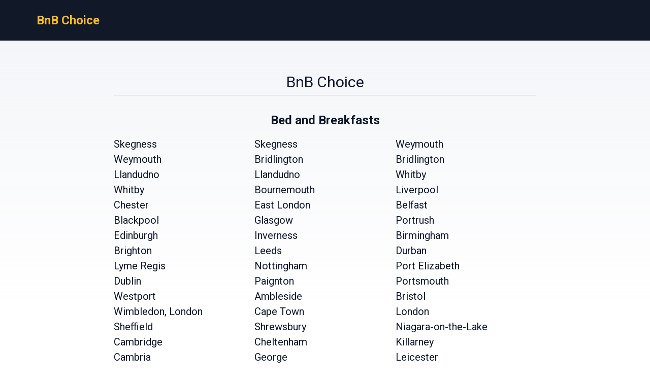

--- FILE ---
content_type: text/html
request_url: https://bnbchoice.com/
body_size: 4117
content:
<!DOCTYPE html><html lang="en"> <head><!-- Global Metadata --><meta charset="utf-8"><meta name="viewport" content="width=device-width,initial-scale=1"><link rel="icon" type="image/svg+xml" href="/favicon.svg"><!-- Font preloads --><link rel="preconnect" href="https://fonts.googleapis.com"><link rel="preconnect" href="https://fonts.gstatic.com" crossorigin><link href="https://fonts.googleapis.com/css2?family=Roboto:ital,wght@0,400;0,500;0,700;1,400;1,500;1,700&display=swap" rel="stylesheet"><!-- Canonical URL --><link rel="canonical" href="https://bnbchoice.com/"><!-- Alternate URL --><link rel="alternate" hreflang="en" href="https://bnbchoice.com/"><link rel="alternate" hreflang="fr" href="https://bnbchoice.com/fr/"><link rel="alternate" hreflang="de" href="https://bnbchoice.com/de/"><link rel="alternate" hreflang="it" href="https://bnbchoice.com/it/"><link rel="alternate" hreflang="es" href="https://bnbchoice.com/es/"><!-- Primary Meta Tags --><title>BnB Choice</title><meta name="description" content="BnB Choice"><meta name="robots" content="index, follow"><!-- Open Graph / Facebook --><meta property="og:type" content="website"><meta property="og:url" content="https://bnbchoice.com/"><meta property="og:title" content="BnB Choice"><meta property="og:description" content="BnB Choice"><meta property="og:image" content="https://bnbchoice.com/blog-placeholder.jpg"><!-- Twitter --><meta property="twitter:card" content="summary_large_image"><meta property="twitter:url" content="https://bnbchoice.com/"><meta property="twitter:title" content="BnB Choice"><meta property="twitter:description" content="BnB Choice"><meta property="twitter:image" content="https://bnbchoice.com/blog-placeholder.jpg"><link rel="sitemap" href="/sitemap-index.xml"><script defer src="/script.js" data-website-id="03e26109-c600-49e3-8f5f-76bd4be3b5e9"></script><link rel="stylesheet" href="/_astro/_countrySlug_.DiCo0jRl.css">
<style>:root{--link: #1a73e8;--link-hover: #174ea6;--check: #0071c6;--check-bg: #00487c;--gray: 96, 115, 159;--gray-light: 229, 233, 240;--gray-gradient: rgba(var(--gray-light), 50%), #fff}body{font-size:16px;min-width:16rem;font-family:Roboto,sans-serif;margin:0;padding:0;background:linear-gradient(var(--gray-gradient)) no-repeat;background-size:100% 600px;word-wrap:break-word;overflow-wrap:break-word}pre{font-size:18px;font-family:Roboto,sans-serif;text-wrap:wrap}.link,pre>a,.pre-links>a{color:var(--link);text-decoration:none}.link:hover,pre>a:hover,.pre-links>a:hover{color:var(--link-hover);text-decoration:none}article{white-space:pre-line}article .content h1{font-size:2rem;font-weight:700}article .content h2{font-size:1.75rem;font-weight:700;text-align:center;margin:2rem 0}article .content h3{font-size:1.5rem;font-weight:500;margin:1rem 0}article .content h4{font-size:1.25rem;font-weight:500;margin:.5rem 0}.qs-entity-title{cursor:pointer}.qs-entity-image{width:100%;height:100%;max-width:1024px;max-height:600px;margin:1rem 0;cursor:pointer}.qs-check-availability{flex:1;width:100%;padding:1rem;border-radius:5px;color:#fff;background-color:var(--check);cursor:pointer;font-size:1rem;margin:1rem 0;text-transform:uppercase;text-align:center;text-wrap:nowrap}.qs-check-availability-secondary{background-color:transparent;color:var(--check);border:1px solid var(--check)}.qs-check-availability-secondary:hover{color:#fff}.qs-check-availability:hover{background-color:var(--check-bg)}
</style><script type="module" src="/_astro/hoisted.inoXx_pf.js"></script></head> <body> <header class="flex m-0 px-2 bg-gray-900 h-20"> <nav class="flex items-center justify-between pl-16"> <div class="m-0"> <a class="text-amber-400 text-2xl font-bold" href="https://bnbchoice.com/">BnB Choice</a> </div> </nav> </header> <main class="flex justify-center m-0 p-4"> <div class="flex-1 text-xl leading-normal p-8 min-w-3xl max-w-4xl text-slate-900"> <div class="mb-4 py-4 text-center leading-none"> <h1 class="text-3xl mb-2">BnB Choice</h1> <hr> </div>  <div><div><div><h2 class="text-2xl font-bold text-center my-4">Bed and Breakfasts</h2><div class="flex flex-wrap"><a style="flex:0 0 33.3333%" href="/skegness-2/">Skegness</a><a style="flex:0 0 33.3333%" href="/skegness/">Skegness</a><a style="flex:0 0 33.3333%" href="/weymouth-2/">Weymouth</a><a style="flex:0 0 33.3333%" href="/weymouth/">Weymouth</a><a style="flex:0 0 33.3333%" href="/bridlington-2/">Bridlington</a><a style="flex:0 0 33.3333%" href="/bridlington/">Bridlington</a><a style="flex:0 0 33.3333%" href="/llandudno-2/">Llandudno</a><a style="flex:0 0 33.3333%" href="/llandudno/">Llandudno</a><a style="flex:0 0 33.3333%" href="/whitby-2/">Whitby</a><a style="flex:0 0 33.3333%" href="/whitby/">Whitby</a><a style="flex:0 0 33.3333%" href="/bournemouth/">Bournemouth</a><a style="flex:0 0 33.3333%" href="/liverpool/">Liverpool</a><a style="flex:0 0 33.3333%" href="/chester/">Chester</a><a style="flex:0 0 33.3333%" href="/east_london/">East London</a><a style="flex:0 0 33.3333%" href="/belfast/">Belfast</a><a style="flex:0 0 33.3333%" href="/blackpool/">Blackpool</a><a style="flex:0 0 33.3333%" href="/glasgow/">Glasgow</a><a style="flex:0 0 33.3333%" href="/portrush/">Portrush</a><a style="flex:0 0 33.3333%" href="/edinburgh/">Edinburgh</a><a style="flex:0 0 33.3333%" href="/inverness/">Inverness</a><a style="flex:0 0 33.3333%" href="/birmingham/">Birmingham</a><a style="flex:0 0 33.3333%" href="/brighton-hove/">Brighton</a><a style="flex:0 0 33.3333%" href="/leeds_west_yorkshire/">Leeds</a><a style="flex:0 0 33.3333%" href="/durban/">Durban</a><a style="flex:0 0 33.3333%" href="/lyme_regis/">Lyme Regis</a><a style="flex:0 0 33.3333%" href="/nottingham/">Nottingham</a><a style="flex:0 0 33.3333%" href="/port_elizabeth/">Port Elizabeth</a><a style="flex:0 0 33.3333%" href="/dublin/">Dublin</a><a style="flex:0 0 33.3333%" href="/paignton/">Paignton</a><a style="flex:0 0 33.3333%" href="/portsmouth/">Portsmouth</a><a style="flex:0 0 33.3333%" href="/westport/">Westport</a><a style="flex:0 0 33.3333%" href="/ambleside/">Ambleside</a><a style="flex:0 0 33.3333%" href="/bristol/">Bristol</a><a style="flex:0 0 33.3333%" href="/london_wimbledon/">Wimbledon, London</a><a style="flex:0 0 33.3333%" href="/cape_town/">Cape Town</a><a style="flex:0 0 33.3333%" href="/london/">London</a><a style="flex:0 0 33.3333%" href="/sheffield/">Sheffield</a><a style="flex:0 0 33.3333%" href="/shrewsbury/">Shrewsbury</a><a style="flex:0 0 33.3333%" href="/niagara-on-the-lake/">Niagara-on-the-Lake</a><a style="flex:0 0 33.3333%" href="/cambridge_cambridgeshire/">Cambridge</a><a style="flex:0 0 33.3333%" href="/cheltenham/">Cheltenham</a><a style="flex:0 0 33.3333%" href="/killarney/">Killarney</a><a style="flex:0 0 33.3333%" href="/cambria/">Cambria</a><a style="flex:0 0 33.3333%" href="/george/">George</a><a style="flex:0 0 33.3333%" href="/leicester/">Leicester</a><a style="flex:0 0 33.3333%" href="/charleston/">Charleston</a><a style="flex:0 0 33.3333%" href="/cork/">Cork</a><a style="flex:0 0 33.3333%" href="/dundalk/">Dundalk</a><a style="flex:0 0 33.3333%" href="/torquay/">Torquay</a><a style="flex:0 0 33.3333%" href="/tralee/">Tralee</a><a style="flex:0 0 33.3333%" href="/edmonton/">Edmonton</a><a style="flex:0 0 33.3333%" href="/ennis/">Ennis</a><a style="flex:0 0 33.3333%" href="/llangollen/">Llangollen</a><a style="flex:0 0 33.3333%" href="/perth/">Perth</a><a style="flex:0 0 33.3333%" href="/san_diego/">San Diego</a><a style="flex:0 0 33.3333%" href="/carmel-by-the-sea/">Carmel</a><a style="flex:0 0 33.3333%" href="/georgia/">Georgia</a><a style="flex:0 0 33.3333%" href="/savannah/">Savannah</a><a style="flex:0 0 33.3333%" href="/adelaide/">Adelaide</a><a style="flex:0 0 33.3333%" href="/brisbane/">Brisbane</a><a style="flex:0 0 33.3333%" href="/drogheda/">Drogheda</a><a style="flex:0 0 33.3333%" href="/looe/">Looe</a><a style="flex:0 0 33.3333%" href="/norwich/">Norwich</a><a style="flex:0 0 33.3333%" href="/keswick_cumbria/">Keswick</a><a style="flex:0 0 33.3333%" href="/charlottetown/">Charlottetown</a><a style="flex:0 0 33.3333%" href="/oxford/">Oxford</a><a style="flex:0 0 33.3333%" href="/hermann/">Hermann</a><a style="flex:0 0 33.3333%" href="/napa/">Napa</a><a style="flex:0 0 33.3333%" href="/bath/">Bath</a><a style="flex:0 0 33.3333%" href="/johannesburg/">Johannesburg</a><a style="flex:0 0 33.3333%" href="/milan/">Milan</a><a style="flex:0 0 33.3333%" href="/warsaw/">Warsaw</a><a style="flex:0 0 33.3333%" href="/mondello/">Mondello</a><a style="flex:0 0 33.3333%" href="/alba_piedmont/">Alba</a><a style="flex:0 0 33.3333%" href="/florence/">Florence</a><a style="flex:0 0 33.3333%" href="/taormina/">Taormina</a><a style="flex:0 0 33.3333%" href="/innsbruck/">Innsbruck</a><a style="flex:0 0 33.3333%" href="/cebu/">Cebu City</a><a style="flex:0 0 33.3333%" href="/st_ives_cornwall/">St Ives</a><a style="flex:0 0 33.3333%" href="/krakow/">Krakow</a><a style="flex:0 0 33.3333%" href="/ottawa/">Ottawa</a><a style="flex:0 0 33.3333%" href="/riva-del-garda/">Riva del Garda</a><a style="flex:0 0 33.3333%" href="/pompei/">Pompei</a><a style="flex:0 0 33.3333%" href="/castellammare_del_golfo/">Castellammare del Golfo</a><a style="flex:0 0 33.3333%" href="/amsterdam/">Amsterdam</a><a style="flex:0 0 33.3333%" href="/fredericksburg/">Fredericksburg</a><a style="flex:0 0 33.3333%" href="/clifden/">Clifden</a><a style="flex:0 0 33.3333%" href="/brindisi/">Brindisi</a><a style="flex:0 0 33.3333%" href="/kelowna/">Kelowna</a><a style="flex:0 0 33.3333%" href="/porto/">Porto</a><a style="flex:0 0 33.3333%" href="/agrigento/">Agrigento</a><a style="flex:0 0 33.3333%" href="/playa_del_carmen/">Playa del Carmen</a><a style="flex:0 0 33.3333%" href="/marrakesh/">Marrakesh</a><a style="flex:0 0 33.3333%" href="/steamboat-springs-ski-area/">Steamboat Springs Ski Area</a><a style="flex:0 0 33.3333%" href="/oaxaca/">Oaxaca City</a><a style="flex:0 0 33.3333%" href="/santa_margherita_ligure/">Santa Margherita Ligure</a><a style="flex:0 0 33.3333%" href="/san_juan/">San Juan</a><a style="flex:0 0 33.3333%" href="/tamarindo/">Tamarindo</a><a style="flex:0 0 33.3333%" href="/montecatini_terme/">Montecatini Terme</a><a style="flex:0 0 33.3333%" href="/saint-augustine-united-states/">St. Augustine</a></div></div></div><h2 class="text-2xl font-bold text-center my-4">Top Countries</h2><div class="flex flex-wrap"><a style="flex:0 0 33.3333%" href="/italy/">Italy</a><a style="flex:0 0 33.3333%" href="/united-states/">United States</a><a style="flex:0 0 33.3333%" href="/united-kingdom/">United Kingdom</a><a style="flex:0 0 33.3333%" href="/canada/">Canada</a><a style="flex:0 0 33.3333%" href="/ireland/">Ireland</a><a style="flex:0 0 33.3333%" href="/france/">France</a><a style="flex:0 0 33.3333%" href="/south-africa/">South Africa</a><a style="flex:0 0 33.3333%" href="/netherlands/">Netherlands</a><a style="flex:0 0 33.3333%" href="/spain/">Spain</a><a style="flex:0 0 33.3333%" href="/mexico/">Mexico</a><a style="flex:0 0 33.3333%" href="/denmark/">Denmark</a></div><h2 class="text-2xl font-bold text-center my-4">Our Partners</h2><div class="flex flex-wrap"><a style="flex:0 0 33.3333%" href="https://vacation-rentals-guide.com/">Vacation Rentals Guide</a><a style="flex:0 0 33.3333%" href="https://hotprivatevillas.com/">Hot Private Villas</a><a style="flex:0 0 33.3333%" href="https://bestprivatevillas.com/">Best Private Villas</a><a style="flex:0 0 33.3333%" href="https://niceviewhotels.com/">Nice View Hotels</a><a style="flex:0 0 33.3333%" href="https://hotelswithindoorwaterparks.com/">Hotels With Indoor Waterparks</a><a style="flex:0 0 33.3333%" href="https://centralhotels.org/">Central Hotels</a><a style="flex:0 0 33.3333%" href="https://familyvacationvibes.com/">Family Vacation Vibes</a><a style="flex:0 0 33.3333%" href="https://avacationdream.com/">A Vacation Dream</a><a style="flex:0 0 33.3333%" href="https://fancy-hotels.com/">Fancy Hotels</a><a style="flex:0 0 33.3333%" href="https://hotelswithsauna.org/">Hotels With Sauna</a><a style="flex:0 0 33.3333%" href="https://ipetfriendlyhotels.com/">Pet Friendly Hotels</a><a style="flex:0 0 33.3333%" href="https://beachfronthotels.org/">Beach Front Hotels</a></div></div>  </div> </main> <footer class="flex text-blue-900 p-8 items-center max-w-[calc(100%-2rem)]" style="background:linear-gradient(var(--gray-gradient)) no-repeat"> <div class="flex w-full justify-center"> <ul class="flex flex-col"> <li> <a href="https://bnbchoice.com/" class="flex"> <svg xmlns="http://www.w3.org/2000/svg" viewBox="0 0 513 342" class="w-4 mr-2"><g fill="#FFF"><path d="M0 0h513v341.3H0V0z"></path><path d="M311.7 230 513 341.3v-31.5L369.3 230h-57.6zM200.3 111.3 0 0v31.5l143.7 79.8h56.6z"></path></g><path d="M393.8 230 513 295.7V230H393.8zm-82.1 0L513 341.3v-31.5L369.3 230h-57.6zm146.9 111.3-147-81.7v81.7h147zM90.3 230 0 280.2V230h90.3zm110 14.2v97.2H25.5l174.8-97.2zm-82.1-132.9L0 45.6v65.7h118.2zm82.1 0L0 0v31.5l143.7 79.8h56.6zM53.4 0l147 81.7V0h-147zm368.3 111.3L513 61.1v50.2h-91.3zm-110-14.2V0h174.9L311.7 97.1z" fill="#0052B4"></path><g fill="#D80027"><path d="M288 0h-64v138.7H0v64h224v138.7h64V202.7h224v-64H288V0z"></path><path d="M311.7 230 513 341.3v-31.5L369.3 230h-57.6zm-168 0L0 309.9v31.5L200.3 230h-56.6zm56.6-118.7L0 0v31.5l143.7 79.8h56.6zm168 0L513 31.5V0L311.7 111.3h56.6z"></path></g></svg> English </a> </li><li> <a href="https://bnbchoice.com/fr/" class="flex"> <svg xmlns="http://www.w3.org/2000/svg" viewBox="0 0 513 342" class="w-4 mr-2"><path fill="#FFF" d="M0 0h513v342H0z"></path><path fill="#0052B4" d="M0 0h171v342H0z"></path><path fill="#D80027" d="M342 0h171v342H342z"></path></svg> Français </a> </li><li> <a href="https://bnbchoice.com/de/" class="flex"> <svg xmlns="http://www.w3.org/2000/svg" viewBox="0 0 513 342" class="w-4 mr-2"><path fill="#D80027" d="M0 0h513v342H0z"></path><path d="M0 0h513v114H0z"></path><path fill="#FFDA44" d="M0 228h513v114H0z"></path></svg> Deutsch </a> </li><li> <a href="https://bnbchoice.com/it/" class="flex"> <svg xmlns="http://www.w3.org/2000/svg" viewBox="0 0 513 342" class="w-4 mr-2"><path fill="#FFF" d="M342 0H0v341.3h512V0z"></path><path fill="#6DA544" d="M0 0h171v342H0z"></path><path fill="#D80027" d="M342 0h171v342H342z"></path></svg> Italiano </a> </li><li> <a href="https://bnbchoice.com/es/" class="flex"> <svg xmlns="http://www.w3.org/2000/svg" viewBox="0 0 22.5 15" class="w-4 mr-2"><path fill="#FFF" d="M0 0h22.5v15H0V0z"></path><path fill="#D03433" d="M0 0h22.5v4H0V0zm0 11h22.5v4H0v-4z"></path><path fill="#FBCA46" d="M0 4h22.5v7H0V4z"></path><path fill="#FFF" d="M7.8 7h1v.5h-1V7z"></path><path fill="#A41517" d="M7.2 8.5c0 .3.3.5.6.5s.6-.2.6-.5L8.5 7H7.1l.1 1.5zM6.6 7c0-.3.2-.5.4-.5h1.5c.3 0 .5.2.5.4V7l-.1 1.5c-.1.6-.5 1-1.1 1-.6 0-1-.4-1.1-1L6.6 7z"></path><path fill="#A41517" d="M6.8 7.5h2V8h-.5l-.5 1-.5-1h-.5v-.5zM5.3 6h1v3.5h-1V6zm4 0h1v3.5h-1V6zm-2.5-.5c0-.3.2-.5.5-.5h1c.3 0 .5.2.5.5v.2c0 .2-.1.3-.3.3H7c-.1 0-.2-.1-.2-.2v-.3z"></path></svg> Español </a> </li> </ul> </div> <div class="w-full text-center">
&copy; 2025 BnB Choice. All rights reserved.
</div> </footer> <script defer src="https://static.cloudflareinsights.com/beacon.min.js/vcd15cbe7772f49c399c6a5babf22c1241717689176015" integrity="sha512-ZpsOmlRQV6y907TI0dKBHq9Md29nnaEIPlkf84rnaERnq6zvWvPUqr2ft8M1aS28oN72PdrCzSjY4U6VaAw1EQ==" data-cf-beacon='{"version":"2024.11.0","token":"1bbd349bcb3940e898decbd1a0e01026","r":1,"server_timing":{"name":{"cfCacheStatus":true,"cfEdge":true,"cfExtPri":true,"cfL4":true,"cfOrigin":true,"cfSpeedBrain":true},"location_startswith":null}}' crossorigin="anonymous"></script>
</body></html>